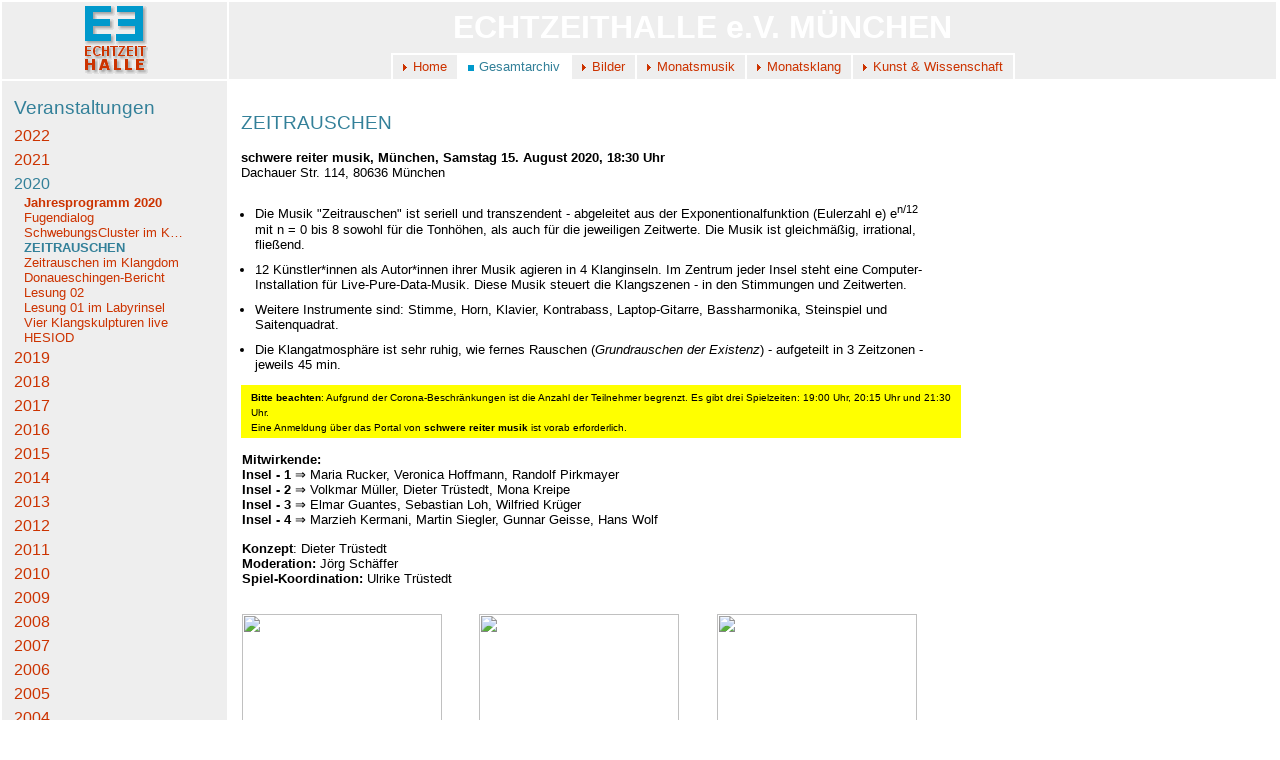

--- FILE ---
content_type: text/html; charset=UTF-8
request_url: https://echtzeithalle.de/?id=602
body_size: 21126
content:

<!DOCTYPE html>
<html>
  <head>
        <meta http-equiv="content-type" content="text/html; charset=iso-8859-1"/>
        <!-- meta http-equiv="X-UA-Compatible" content="IE=8" / -->
    <meta http-equiv="expires" content="43200"/>
    <meta name="DC.Title" content="Echtzeithalle M&uuml;nchen"/>
    <meta name="DC.Creator" content="Bernhard Thurz"/>
    <meta name="DC.Subject" content="Homepage Echtzeithalle e.V. M&uuml;nchen"/>
    <meta name="DC.Description" content="Programm, Dokumentation, Ver&ouml;ffentlichungen, experimentelle musik, tanz, kunst"/>
    <meta name="DC.Publisher" content="Echtzeithalle e.V."/>
    <meta name="DC.Contributor" content="Dieter Tr&uuml;stedt, J&ouml;rg Sch&auml;ffer et al."/>
    <meta name="DC.Date" content="2026-01-20"/>
    <meta name="DC.Type" content="Text"/>
    <meta name="DC.Format" content="text/html"/>
    <meta name="DC.Identifier" content="https://echtzeithalle.de/"/>
    <meta name="DC.Language" content="de"/>
    <meta name="DC.Coverage" content="Munich"/>
    <meta name="DC.Rights" content="Copyright 1999 - 2026 Echtzeithalle e.V."/>
    
    <meta name="viewport" content="width=device-width, initial-scale=1.0, user-scalable=yes">

    <!-- facebook -->
    
    <meta property="og:url"                content="https://echtzeithalle.de/?id=602" />
    <meta property="og:type"               content="article" />
    <meta property="og:title"              content="10. Akustische Intervention" />
    <meta property="og:description"        content="ZEITRAUSCHEN &middot; Sa, 15.08.2020 &middot; 18:00" />
    <meta property="og:image"              content="https://echtzeithalle.de/images/Echtzeit-Logo-Facebook1.png" />
    <!-- -------- -->
    
    <link rel="alternate" type="application/rss+xml" title="Echtzeithalle e.V. M&uuml;nchen - Programm" href="https://echtzeithalle.de/rss/" />
    <link rel="alternate" type="application/rss+xml" title="Echtzeithalle e.V. M&uuml;nchen - Programm des aktuellen Jahres" href="https://echtzeithalle.de/rss/?feed=archiv&jahr=0" />
    <link rel="alternate" type="application/rss+xml" title="Echtzeithalle e.V. M&uuml;nchen - Programm des vergangenen Jahres" href="https://echtzeithalle.de/rss/?feed=archiv&jahr=-1" />
          <meta name="robots" content="index,follow"/>
      <meta name="revisit-after" content="7 days"/>
        <meta name="keywords" lang="de" content="Experimentelle Musik, Tanz, Kunst, Performance, Montagsgespr&auml;che, Bernhard Thurz, Dieter Tr&uuml;stedt, Ulrike Tr&uuml;stedt, J&ouml;rg Sch&auml;ffer, Randolf Pirkmayer, Roger Kausch, Jutta K&ouml;hler, Hans Wolf, Wolfgang Foag"/>
    <meta name="keywords" lang="en" content="experimental music, dance, art, performance, Bernhard Thurz, Dieter Tr&uuml;stedt, Ulrike Tr&uuml;stedt, J&ouml;rg Sch&auml;ffer, Randolf Pirkmayer, Roger Kausch, Jutta K&ouml;hler, Hans Wolf, Wolfgang Foag"/>
    <!-- <link rel="stylesheet" type="text/css" href="ee2.css"/> -->
    <link rel="stylesheet" type="text/css" href="ee2.css"/>
    <link rel="shortcut icon" href="./favicon.ico"/>
    <title>ZEITRAUSCHEN</title>
    
        <style>
      .audio-hdr
      {
        position:absolute;
        left:10px;
        top:10px;
        width:460px;
        height:20px;
        color:white;
        font:bold 14pt sans-serif;
      }
      .audio-txt
      {
        position:absolute;
        left:10px;
        top:34px;
        width:460px;
        max-height:190px;
        overflow:auto;
        color:white;
        font:normal 10pt sans-serif;
        margin:4px 0px 0px 0px;
        /* Hide scrollbar for IE, Edge and Firefox */
        -ms-overflow-style: none;  /* IE and Edge */
        scrollbar-width: none;  /* Firefox */
      }
      /* Hide scrollbar for Chrome, Safari and Opera */
      .audio-txt::-webkit-scrollbar {
          display: none;
      }

      .audio-aut
      {
        position:absolute;
        right:10px;
        bottom:6px;
        height:24px;
        width:150px;
        overflow:auto;
        color:white;
        font:normal 9pt sans-serif;
      }
      
      .audio-ctl
      {
        position:absolute;
        left:10px;
        bottom:10px;
      }

      audio
      {
        height:24px;
      }
    </style>
  </head>
  
  <body class="home">
    <div style="position:absolute;height:100%;width:100%;">
    <table class="main">
            <tr style="height:2%;">
        <td width="10%" class="logo"> <!-- logo links oben -->
          <a href="https://echtzeithalle.de/"><img src="images/logo.gif" border="0"/></a>
        </td>
        <td valign="middle" align="center" class="header"> <!-- Balken oben mit Registerkarten -->
          <div class="border">ECHTZEITHALLE  e.V.   M&Uuml;NCHEN</div>
          <table class="tab"><tr><td class="tab"><img src="images/tri.gif" border="0" align="texttop" /><a href="?category=home">Home</a></td><td class="activetab"><img src="images/quad.gif" border="0" align="texttop" /><a class="activetab" href="?category=docu">Gesamtarchiv</a></td><td class="tab"><img src="images/tri.gif" border="0" align="texttop" /><a href="?category=gallery">Bilder</a></td><td class="tab"><img src="images/tri.gif" border="0" align="texttop" /><a href="?category=momu">Monatsmusik</a></td><td class="tab"><img src="images/tri.gif" border="0" align="texttop" /><a href="?category=mokla">Monatsklang</a></td><td class="tab"><img src="images/tri.gif" border="0" align="texttop" /><a href="?category=sci">Kunst & Wissenschaft</a></td></tr></table>        </td>
      </tr>
      <tr style="height:98%;">
        <td valign="top" class="nav"> <!-- Navigationsspalte links -->
          <div class="nav">
            <div class="nav-header">Veranstaltungen</div><div class="nav-year"><a href="?category=docu&year=2022">2022</a></div><div class="nav-year"><a href="?category=docu&year=2021">2021</a></div><div class="nav-year"><a class="activetab" href="?category=docu&year=2020">2020</a></div><div title="Echtzeithalle e.V., 
Jahresprogramm 2020, 
26.1. - 27.12.2020" class="nav-event"><a style="font-weight:bold;" href="?id=587">Jahresprogramm 2020</a></div><div title="378. Werkstattgespräch, 
V. Müller, M. Siegler, D. Trüstedt, 
Fugendialog, 
So, 13.12.2020" class="nav-event"><a href="?id=609">Fugendialog</a></div><div title="377. Werkstattgespräch, 
Dieter Trüstedt, Helmholtz-Ensemble, 
SchwebungsCluster im Klangdom, 
So, 27.09.2020" class="nav-event"><a href="?id=608">SchwebungsCluster im K&hellip;</a></div><div title="10. Akustische Intervention, 
Echtzeithalle und Gäste, 
ZEITRAUSCHEN, 
Sa, 15.08.2020" class="nav-event"><a class="activetab" style="font-weight:bold;" href="?id=602">ZEITRAUSCHEN</a></div><div title="376. Werkstattgespräch, 
Helmholtz-Ensemble, 
Zeitrauschen im Klangdom, 
So, 26.07.2020" class="nav-event"><a href="?id=606">Zeitrauschen im Klangdom</a></div><div title="375. Werkstattgespräch, 
Hans Wolf, Dieter Trüstedt, 
Donaueschingen-Bericht, 
So, 28.06.2020" class="nav-event"><a href="?id=592">Donaueschingen-Bericht</a></div><div title="Lesung, 
Helmholtz-Ensemble, Echtzeithalle, 
Lesung 02, 
So, 31.05.2020" class="nav-event"><a href="?id=594">Lesung 02</a></div><div title="Lesung, 
Anne Krieg, 
Lesung 01 im Labyrinsel, 
So, 26.04.2020" class="nav-event"><a href="?id=593">Lesung 01 im Labyrinsel</a></div><div title="374. Werkstattgespräch, 
Helmholtz-Ensemble, 
Vier Klangskulpturen live, 
So, 23.02.2020" class="nav-event"><a href="?id=591">Vier Klangskulpturen live</a></div><div title="373. Werkstattgespräch, 
Dieter Trüstedt, Wilfried Krüger, Ulrike Trüstedt, 
HESIOD, 
So, 26.01.2020" class="nav-event"><a href="?id=590">HESIOD</a></div><div class="nav-year"><a href="?category=docu&year=2019">2019</a></div><div class="nav-year"><a href="?category=docu&year=2018">2018</a></div><div class="nav-year"><a href="?category=docu&year=2017">2017</a></div><div class="nav-year"><a href="?category=docu&year=2016">2016</a></div><div class="nav-year"><a href="?category=docu&year=2015">2015</a></div><div class="nav-year"><a href="?category=docu&year=2014">2014</a></div><div class="nav-year"><a href="?category=docu&year=2013">2013</a></div><div class="nav-year"><a href="?category=docu&year=2012">2012</a></div><div class="nav-year"><a href="?category=docu&year=2011">2011</a></div><div class="nav-year"><a href="?category=docu&year=2010">2010</a></div><div class="nav-year"><a href="?category=docu&year=2009">2009</a></div><div class="nav-year"><a href="?category=docu&year=2008">2008</a></div><div class="nav-year"><a href="?category=docu&year=2007">2007</a></div><div class="nav-year"><a href="?category=docu&year=2006">2006</a></div><div class="nav-year"><a href="?category=docu&year=2005">2005</a></div><div class="nav-year"><a href="?category=docu&year=2004">2004</a></div><div class="nav-year"><a href="?category=docu&year=2003">2003</a></div><div class="nav-year"><a href="?category=docu&year=2002">2002</a></div><div class="nav-year"><a href="?category=docu&year=2001">2001</a></div><div class="nav-year"><a href="?category=docu&year=2000">2000</a></div><div class="nav-year"><a href="?category=docu&year=1999">1999</a></div><div class="nav-year"><a href="?category=docu&year=1998">1998</a></div><div class="nav-year"><a href="?category=docu&year=1997">1997</a></div><div class="nav-year"><a href="?category=docu&year=1996">1996</a></div><div class="nav-year"><a href="?category=docu&year=1995">1995</a></div><div class="nav-year"><a href="?category=docu&year=1994">1994</a></div><div class="nav-year"><a href="?category=docu&year=1993">1993</a></div>          </div>
        </td>
        <td valign="top" class="content"> <!-- Hauptbereich rechts -->
          <!-- <div style="width:98%;padding:6px;background-color:red;color:white;font-weight:bold;text-align:center;">Momentan treten Serverprobleme auf; Inhalte, insbesondere Bilder werden z.T. nicht angezeigt. Strato ist verst&auml;ndigt seit 13.03.2017.</div> -->
          <div class="main" style="width:720px;height:90%;overflow:visible;">
            <!-- beginn datei (UTF-8) --><h2>ZEITRAUSCHEN</h2><p><strong>schwere reiter musik, M&uuml;nchen, Samstag 15. August 2020, 18:30 Uhr</strong><br>Dachauer Str. 114, 80636 M&uuml;nchen</p><ul style="padding: 0px 0px 0px 14px;"><li>Die Musik &quot;Zeitrauschen&quot; ist seriell und transzendent - abgeleitet aus der Exponentionalfunktion (Eulerzahl e) e<sup>n/12</sup><br>	mit n = 0 bis 8 sowohl f&uuml;r die Tonh&ouml;hen, als auch f&uuml;r die jeweiligen Zeitwerte. Die Musik ist gleichm&auml;&szlig;ig, irrational, flie&szlig;end.</li><li>12 K&uuml;nstler*innen als Autor*innen ihrer Musik agieren in 4 Klanginseln. Im Zentrum jeder Insel steht eine Computer-Installation f&uuml;r Live-Pure-Data-Musik. Diese Musik steuert die Klangszenen - in den Stimmungen und Zeitwerten.</li><li>Weitere Instrumente sind: Stimme, Horn, Klavier, Kontrabass, Laptop-Gitarre, Bassharmonika, Steinspiel und Saitenquadrat.</li><li>Die Klangatmosph&auml;re ist sehr ruhig, wie fernes Rauschen (<em>Grundrauschen der Existenz</em>) - aufgeteilt in 3 Zeitzonen - jeweils 45 min.</li></ul><p style="PADDING-BOTTOM: 4px; PADDING-TOP: 4px; PADDING-LEFT: 10px; PADDING-RIGHT: 4px; BACKGROUND-COLOR: yellow"><span style="font-size:10px;"><strong>Bitte beachten</strong>: Aufgrund der Corona-Beschr&auml;nkungen ist die Anzahl der Teilnehmer begrenzt. Es gibt drei Spielzeiten: 19:00 Uhr, 20:15 Uhr und 21:30 Uhr.<br>Eine&nbsp;Anmeldung &uuml;ber das Portal von <strong>schwere reiter musik</strong> ist vorab erforderlich.</span></p><table border="0" cellpadding="1" cellspacing="1"><tr><td colspan="2"><p style="padding:0px;margin:0px;"><strong>Mitwirkende:</strong><br><strong>Insel - 1</strong> &rArr; Maria Rucker, Veronica Hoffmann, Randolf Pirkmayer<br><strong>Insel - 2</strong> &rArr; Volkmar M&uuml;ller, Dieter Tr&uuml;stedt, Mona Kreipe<br><strong>Insel - 3</strong> &rArr; Elmar Guantes, Sebastian Loh, Wilfried Kr&uuml;ger<br><strong>Insel - 4</strong> &rArr; Marzieh Kermani, Martin Siegler, Gunnar Geisse, Hans Wolf</p><p><strong>Konzept</strong>: Dieter Tr&uuml;stedt<br><strong>Moderation:</strong> J&ouml;rg Sch&auml;ffer<br><strong>Spiel-Koordination:</strong> Ulrike Tr&uuml;stedt</p></td><td style="padding-left:36px;"><p><img alt="" src="./_doku/images/602_Pure-Data-in-HL2.jpg" style="width: 200px; height: 146px;"></p></td></tr><tr><td><p><img src="./_doku/images/602_Maria-kl.jpg" style="width: 200px; height: 201px;"></p><p>Maria Rucker - Materialausgabe</p></td><td style="padding-left:36px;"><p><img src="./_doku/images/602_martin-zirkel-01-kl-02kl.jpg" style="width: 200px; height: 176px;"></p><p>Martin Siegler - Herbstausgabe</p></td><td style="padding-left:36px;"><p><img src="./_doku/images/602_ma-elmar-01kl.jpg" style="width: 200px; height: 226px;"></p><p><span style="font-size:12px;">Elmar Guantes - Werkstattgespr&auml;ch</span></p></td></tr><tr><td><p><img alt="" src="./_doku/images/602_Dieter-Truestedt-in-Halle-6.jpg" style="width: 200px; height: 188px;"></p><p>Dieter Tr&uuml;stedt - Halle 6</p></td><td style="padding-left:36px;"><p><img alt="" src="./_doku/images/DSC05194v.jpg" style="width: 200px; height: 200px;"></p><p>Veronica Hoffmann - Atelierkonzert</p></td><td style="padding-left:36px;"><p><img src="./_doku/images/602_WilfriedKrueger-01kl.jpg" style="width: 200px; height: 175px;"></p><p>Wilfried Kr&uuml;ger - im BBK</p></td></tr><tr><td><p><img alt="" src="./_doku/images/602_sebastian-loh-02.jpg" style="width: 200px; height: 206px;"></p><p>Sebastian Loh - Echtzeithalle</p></td><td style="padding-left:36px;"><p><img alt="" src="./_doku/images/602_Mona-Kreipe-im-Schafhof.jpg" style="width: 200px; height: 196px;"></p><p>Mona Kreipe - im Schafhof</p></td><td style="padding-left:36px;"><p><img alt="" src="./_doku/images/602_Randolf-Pirkmayer-in-Halle-6.jpg" style="width: 200px; height: 187px;"></p><p>Randolf Pirkmayer - in Halle 6</p></td></tr><tr><td><p><img alt="" src="./_doku/images/602_gunnar-geisse-Echtzeithalle.jpg" style="width: 200px;"></p><p>Gunnar Geisse - Echtzeithalle</p></td><td style="padding-left:36px;"><p><img alt="" src="./_doku/images/602_Hans-Wolf-Echtzeithalle.jpg" style="width: 200px; height: 204px;"></p><p>Hans Wolf - Echtzeithalle</p></td><td style="padding-left:36px;"><p><img alt="" src="./_doku/images/602_Volkmar-Mueller-Materialausgabe.jpg" style="width: 200px; height: 183px;"></p><p>Volkmar M&uuml;ller - Materialausgabe</p></td></tr><tr><td><p><img alt="" src="./_doku/images/602_Joerg-Schaeffer-in-Halle-6.jpg" style="width: 200px; height: 225px;"></p><p>J&ouml;rg Sch&auml;ffer - in Halle 6</p></td><td style="padding-left:36px;">&nbsp;</td><td style="padding-left:36px;">&nbsp;</td></tr></table><p class="h3">Dokumentation</p><p>Mitschnitt ZEITRAUSCHEN: Sa. 15. August 2020 Schwere Reiter M&uuml;nchen<br>&amp; vielen Dank an Zoro Babel f&uuml;r den perfekten Mitschnitt!<br>Interessant ist, wie das Zeitrauschen der Pure-Data-Kl&auml;nge bei den konkreten Kl&auml;ngen untergeht. Das Gehirn nimmt vor allem das Konkrete wahr, nicht das (unbekannte) Rauschen - es wird zum Untergrund (der Existenz). Es gibt noch andere Gr&uuml;nde f&uuml;r das Verschwinden der (Rausch-) Kl&auml;nge beim Wahrnehmen. (Unbekanntes l&auml;&szlig;t sich schwer wahrnehmen.)<br>Die Stimme von Mona schwebt wunderbar &uuml;ber den Kl&auml;ngen, Ger&auml;uschen, akustischen Ereignissen.</p><table border="0" cellpadding="1" cellspacing="1" height="410" width="687"><tr><td style="vertical-align: middle;"><div><audio controls="" preload="metadata" src="audio/Zeitrauschen-Vortrag_200815.mp3" type="audio/mp3">audio/Zeitrauschen-Vortrag_200815.mp3</audio></div><div class="mp3">https://echtzeithalle.deaudio/Zeitrauschen-Vortrag_200815.mp3</div></td><td><strong>Vortrag:</strong> J&ouml;rg Sch&auml;ffer<br>			Transzendenz (historisch und e-Funktion),<br>			Immaterialit&auml;t (hier: Pure Data, Computermusik),<br>			Materialit&auml;t (hier: mechanische, akustische Instrumente)</td></tr><tr><td style="vertical-align: middle;"><div><audio controls="" preload="metadata" src="audio/Zeitrauschen-1_200815.mp3" type="audio/mp3">audio/Zeitrauschen-1_200815.mp3</audio></div><div class="mp3">https://echtzeithalle.deaudio/Zeitrauschen-1_200815.mp3</div></td><td><strong>Zeitrauschen 1</strong><br>			1. Bild: Pure Data =&gt; Zeitrauschen_R&ouml;hren<br>			2. Bild: Pure Data =&gt; Zeitrauschen_Zikaden<br>			3. Bild: Pure Data =&gt; Zeitrauschen_Tabla<br>			4. Bild: Pure Data =&gt; Zeitrauschen_Eulergesang<br>			5. Bild: Pure Data =&gt; Zeitrauschen_Drehorgel</td></tr><tr><td style="vertical-align: middle;"><div><audio controls="" preload="metadata" src="audio/Zeitrauschen-2_200815.mp3" type="audio/mp3">audio/Zeitrauschen-2_200815.mp3</audio></div><div class="mp3">https://echtzeithalle.deaudio/Zeitrauschen-2_200815.mp3</div></td><td><strong>Zeitrauschen 2</strong>&nbsp;<br>			1. Bild: Pure Data =&gt; Hohlfl&ouml;te<br>			2. Bild: Pure Data =&gt; Zeitrauschen_Metallsteine<br>			3. Bild: Pure Data =&gt; Zeitrauschen_Eulergesang<br>			4. Bild: Pure Data =&gt; Zeitrauschen_Goldschnittklage<br>			5. Bild: Pure Data =&gt; Zeitrauschen_Haferfeldschlaf</td></tr><tr><td style="vertical-align: middle;"><div><audio controls="" preload="metadata" src="audio/Zeitrauschen-3_200815.mp3" type="audio/mp3">audio/Zeitrauschen-3_200815.mp3</audio></div><div class="mp3">https://echtzeithalle.deaudio/Zeitrauschen-3_200815.mp3</div></td><td><strong>Zeitrauschen 3</strong>&nbsp;<br>			1. Bild: Pure Data =&gt; Zeitrauschen_Quintenraum<br>			2. Bild: Pure Data =&gt; Zeitrauschen_Phi-Rauschen_Atem<br>			3. Bild: Pure Data =&gt; Zeitrauschen_Stille<br>			4. Bild: Pure Data =&gt; Zeitrauschen_Terzengesang<br>			5. Bild: Pure Data =&gt; Zeitrauschen_Eisenstangen</td></tr></table><p>Die folgenden Fotos sind von Birgit Nagengast - vielen Dank f&uuml;r diese wichtige, professionelle Arbeit!<br>Beim Betrachten ist zu bedenken, dass wir Corona-Zeit haben - Publikum nur gegen Anmeldung, Unterschrift und Adresse<br>und mit gro&szlig;em Abstand .....</p><table border="0" cellpadding="1" cellspacing="1" style="width:500px;"><tr><td><img alt="" src="./_doku/images/insel_1.jpg"></td><td><p><strong>Insel 1</strong></p><p>Randolf Pirkmayer - Bassmundharmonika<br>			Maria Rucker - Steine<br>			Veronika Hoffmann - Pure Data</p></td></tr><tr><td><img alt="" src="./_doku/images/insel_2.jpg"></td><td><p><strong>Insel 2</strong></p><p>Dieter Tr&uuml;stedt - Pure Data<br>			Mona Kreipe - Stimme<br>			Volkmar M&uuml;ller - Bassmonochord</p></td></tr><tr><td><img alt="" src="./_doku/images/insel_3.jpg"></td><td><p><strong>Insel 3</strong></p><p>Wilfried Kr&uuml;ger - Horn<br>			Sebastian Loh - Pure Data<br>			Elmar Guantes - Kontrabass<br>			Ulrike Tr&uuml;stedt - Spiel-Koordination</p></td></tr><tr><td colspan="2"><p><img alt="" src="./_doku/images/insel_4.jpg"></p><p><strong>Insel 4</strong> &nbsp; &nbsp;&nbsp; Hans Wolf - Keyboard / Gunnar Geisse - Computer-Gitarre / Martin Siegler - Pure Data</p><p>&nbsp;</p></td></tr></table><table><tr><td style="vertical-align: middle;"><b>Gef&ouml;rdert durch:</b></td><td><img height="56" src="./_doku/images/bobb70.png" style="padding:2px 0px 0px 20px;"></td><td><img height="56" src="./_doku/images/veranstaltung_gefoerdert.png" style="padding:2px 0px 0px 20px;"></td></tr></table><div class="print">&nbsp;<br /></div><div class="changed" style="color:#D0D0D0;font-size:8pt;">Letzte Änderung: 12.04.2022</div><!-- ende datei -->            <div class="mail"  style="padding-top:20px;color:#000000;font-size:8pt;">
            &nbsp;&middot;&nbsp;Copyright &copy; 1999 - 2026 Echtzeithalle e.V.&nbsp;&middot;&nbsp;https://echtzeithalle.de?id=602</div>
            <!-- <div class="print"><img src="images/qr/6061c3eb708886fecbed022a92f280ec.png" alt="QR-Code" /></div> -->
          </div>
        </td>
              </tr>
      <tr style="height:2%;"> <!-- untere Leiste -->
        <td class="impressum"> <!-- Link zu Impressum und Datenschutzerklärung  -->
          <div class="screen" style="padding-right:10px;"><a href="?id=4" target="_top">Impressum</a>&nbsp;&middot;&nbsp;<a href="?id=550" target="_top">Datenschutzerkl&auml;rung</a></div>
        </td>
        <td colspan="2" class="footer"> <!-- Copyright und Link zur e-Mail -->
          <table border="0" style="width:100%;">
            <tr>
              <td>
                  <form name="post" method="post" action="./post.php" target="_blank">
                    Copyright &copy; 1993 - 2026 Echtzeithalle e.V. - 
                    Administration: 
                    <input type="image" name="xmail[Bernhard Thurz]" src="./images/mail-small.gif" title="Mail an Administrator" />
                    <input name="mail" value="Bernhard Thurz" type="hidden">
                    Bernhard Thurz <span style="color:#EEEEEE">602</span>
                  </form>
              </td>
              <td style="text-align:right;">
              	<a href="https://echtzeithalle.de/html-mail.php?id=602">&nbsp;&nbsp;&nbsp;&nbsp;</a>
              </td>
            </tr>
          </table>
        </td>
      </tr>
    </table>
    </div>
  </body>
</html>


--- FILE ---
content_type: text/css
request_url: https://echtzeithalle.de/ee2.css
body_size: 7947
content:
@media screen
{
  body
  {
    background-color:#FFFFFF;
    padding:0px;
    margin:0px;
    font-family:Arial,Helvetica,sans-serif;
    overflow:auto;

   /* -moz-transform: scale(1.5, 1.5); */
   /* IE und Chrome */
   /* zoom: 1.5; */
   /* zoom: 150%; */
  }
  
  .mail { display:none; }

  div.print2 { display:none; }
  div.print { display:none; }
  
  img.qrpng { display:none; }
  
  p.print { display:none; }
  span.print { display:none; }

  div.main
  {
    height:100%;
    padding-left:6px;
    padding-right:6px;
    background-color:#FFFFFF;
  }
  /*  overflow:auto; */
  
  table.main { border-style:none; padding:0px; margin:0px; height:100%; width:100%; }
  table.content-home { width:80%; }

  div.changed { display:inline;padding-top:10px; }

}

body.home { border-style:none; padding:0px; margin:0px; }

img { border-style:none; }

h1 { padding-top:6px; padding-bottom:6px; color:#338099; font-family:Arial,sans-serif; font-size:14pt; font-weight:normal; }
h1.border { padding-top:0px; font-family:Arial,sans-serif; font-size:24pt; font-weight:bold; color:white }
h2 { color:#338099; font-family:Arial,sans-serif; font-size:14pt; font-weight:normal; padding-top:10px; }
h3 { font-family:Arial,sans-serif; font-size:11pt; font-weight:bold; }
h4 { color:#338099; font-family:Arial,sans-serif; font-size:13pt; font-weight:bold; }
p  { font-family:Arial,sans-serif; font-size:10pt; font-weight:normal; }
p.footer  { font-size:8pt; white-space:nowrap; }
.h2 { color:#338099; font-family:Arial,sans-serif; font-size:14pt; font-weight:normal; padding-top:10px; }
.h3 { font-family:Arial,sans-serif; font-size:11pt; font-weight:bold; }
.h4 { color:#338099; font-family:Arial,sans-serif; font-size:13pt; font-weight:bold; }

table { border-style:none; padding:0px; margin:0px; }
table.tab    { border-style:none; padding:0px; margin:0px; border-collapse:collapse; width:10%; }

td    { border-style:none; padding:0px; margin:0px; font-family:Arial,sans-serif; font-size:10pt; font-weight:normal; vertical-align:top; }
td.content { border-style:none; padding:6px; margin:0px; } /* overflow:hidden; */
td.border { color:#606060; background-color:#EEEEEE; padding:4px; }
td.header { background-color:#EEEEEE; padding:0px 100px 0px 0px; }
td.nav    { color:#606060; background-color:#EEEEEE; white-space:nowrap; padding:6px;  } /*  overflow:hidden; */
td.logo   { background-color:#EEEEEE; padding:0px; vertical-align:middle; text-align:center; }
td.tab       { color:#CC3300; background-color:#EEEEEE; border-collapse:collapse; padding:4px; padding-right:10px; border-left:2px solid #FFFFFF; border-top:2px solid #FFFFFF; border-right:2px solid #FFFFFF; border-bottom-style:none; white-space:nowrap; }
td.activetab { color:#0099CC; background-color:#FFFFFF; border-collapse:collapse; padding:4px; padding-right:10px; border-left:2px solid #FFFFFF; border-top:2px solid #FFFFFF; border-right:2px solid #FFFFFF; border-bottom-style:none; white-space:nowrap; }
td.footer { color:#606060; background-color:#EEEEEE; padding:6px 0px 6px 12px; font-size:8pt; }
td.impressum { color:#606060; background-color:#EEEEEE; padding:8px 0px 6px 12px; font-size:10pt; }
td.prog   { padding-bottom:10px }
td.docu   { padding:4px }
td.bar    { color:#606060; background-color:#EEEEEE; padding:4px; }
td.tags   { border-left:1px solid #E0E0E0; padding:6px; margin:0px; color:grey; }
td.tag    { color:grey; font-size:8pt; }

td.td-left { background-color:#FCFCFC;padding:4px;padding-right:10px;border-right:solid 4px #338099;margin-bottom:6px; }
td.td-right { background-color:#FCFCFC;padding:4px;padding-left:10px;padding-right:10px; }

textarea
{ font:normal 10pt arial,sans-serif,helvetica; }

audio { width:300px;height:40px; }

li { padding-top:10px; }

.active { color:#0099CC; }

.prog-item     { padding:6px 0px 6px 0px; }
.prog-class    { color:#000000; font-family:Arial,sans-serif; font-size:10pt; font-weight:normal; }
.prog-header   { color:#338099; font-family:Arial,sans-serif; font-size:10pt; font-weight:normal; }
.prog-title    { color:#404040; font-family:Arial,sans-serif; font-size:10pt; font-weight:bold; }
.prog-name     { color:#000000; font-family:Arial,sans-serif; font-size:10pt; font-weight:normal; }
.prog-date     { color:#338099; font-family:Arial,sans-serif; font-size:10pt; font-weight:normal; }
.prog-location { color:#000000; font-family:Arial,sans-serif; font-size:10pt; font-weight:normal; }
.prog-author   { color:#000000; font-family:Arial,sans-serif; font-size:10pt; font-weight:normal; }
.prog-teaser   { color:#606060; font-family:Arial,sans-serif; font-size:9pt; font-weight:normal; font-style:italic; }

a:link    { font-family:Arial,sans-serif; text-decoration:none; color:#CC3300 }
a:visited { font-family:Arial,sans-serif; text-decoration:none; color:#CC3300 }
a:hover   { font-family:Arial,sans-serif; text-decoration:underline; color:#CC3300 }
a:active  { font-family:Arial,sans-serif; text-decoration:none; color:#CC3300 }

a.activetab:link    { font-family:Arial,Helvetica,sans-serif; text-decoration:none; color:#338099; }
a.activetab:visited { font-family:Arial,Helvetica,sans-serif; text-decoration:none; color:#338099; }
a.activetab:hover   { font-family:Arial,Helvetica,sans-serif; text-decoration:underline; color:#338099; }
a.activetab:active  { font-family:Arial,Helvetica,sans-serif; text-decoration:none; color:#338099; }

div.border { padding:7px; font-family:Arial,sans-serif; font-size:24pt; font-weight:bold; color:white }


div.nav
{
  height:100%;
  padding-left:6px;
  padding-right:6px;
}
/*  overflow:auto; */

div.nav-header
{
  padding-top:10px;
  padding-bottom:4px;
  font-size:14pt;
  color:#338099;
}

div.nav-year
{
  padding-top:4px;
  padding-bottom:2px;
  font-size:12pt;
}

div.nav-event
{
  padding-left:10px;
}

div.lastmod
{
  padding-top:10px;color:#D0D0D0;font-size:8pt;
}

div.tags
{
  font-size:6pt;
}

div.box { padding-top:4px; }

div.mp3 { display:none; }

h1.pagetitle
{
  padding-top:10px;
}

img.thumb
{
  width:120px;
}

input.newsletter
{
  border:none;
  background-color:#EEEEEE;
  margin:10px 0px 20px 0px;
  padding-left:11px;
  text-align:left;
  font-family:Arial,sans-serif; 
  text-decoration:none; 
  color:#CC3300;
  cursor:pointer;
}

input.tags
{
  border:none;
  background-color:#EEEEEE;
  margin:10px 0px 0px 6px;
  padding-left:11px;
  text-align:left;
  font-family:Arial,sans-serif; 
  text-decoration:none; 
  color:#CC3300;
  cursor:pointer;
}

input.tagspwd
{
  margin:10px 0px 0px 6px;
  padding-left:2px;
  border:1px solid #E0E0E0;
  width:100px;
  font-size:8pt;
}



@media print
{
  .link { display:none; }
  .screen { display:none; }
  
  td.border { display:none; }
  td.header { display:none; }
  td.nav    { display:none; }
  td.content { border-style:none; padding:0px; margin:0px; overflow:visible; }
  td.logo   { display:none; }
  td.tab       { display:none; }
  td.activetab { display:none; }
  td.impressum { display:none; }
  td.prog   { display:none; }
  td.docu   { display:none; }
  td.bar    { display:none; }
  td.footer { display:none; }
  td.tags   { display:none; }

/*  div.main { overflow:visible; } */
  div.main { padding-left:0.5cm; padding-right:0cm; }
  table.main { border-style:none; padding:0px; margin:0px; }
  table.content-home { width:100%; }
  
  a:link    { font-family:Arial,sans-serif; text-decoration:none; color:#000000 }
  a:visited { font-family:Arial,sans-serif; text-decoration:none; color:#000000 }

  audio { display:none; }
  div.mp3 { display:inline; }
  
  div.changed { display:inline;padding-top:40px; }
  div.print2 { display:inline;padding-top:40px;padding-right:60px; }
  div.print {  }
  .mail { display:inline;padding-top:40px; }

  /* QR-Code */
  img.qrpng { display:none; }

/*
  a[href]:after
  {
    content:" ["attr(href)"] ";
    color:#C04020;
  }
*/
}

